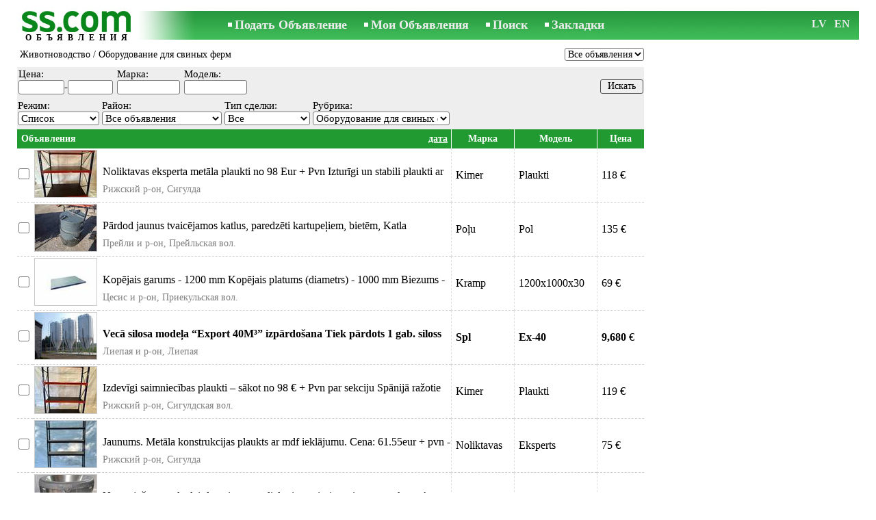

--- FILE ---
content_type: text/html; charset=UTF-8
request_url: https://www.ss.com/ru/agriculture/animal-husbandry/equipment-for-pig-farms/
body_size: 11894
content:
<!DOCTYPE html>
<HTML lang="ru"><HEAD>
<title>SS.COM Животноводство - Оборудование для  свиных ферм, Цены - Объявления</title>
<meta http-equiv="Content-Type" CONTENT="text/html; charset=UTF-8">
<meta name="viewport" content="user-scalable=1, width=device-width, initial-scale=1.0"/>
<meta name="keywords" content="Объявления оборудование для свиных ферм животноводство сельское хозяйство цены 10x15x5 10x6 40m³ продажа разное">
<meta name="description" content="Объявления. Животноводство - Оборудование для  свиных ферм, Цены, торговля, Фото, Kартинки">
<link rel="alternate" media="only screen and (max-width: 640px)" href="https://m.ss.com/ru/agriculture/animal-husbandry/equipment-for-pig-farms/">


	<script>(function(w,d,s,l,i){w[l]=w[l]||[];w[l].push({'gtm.start':
	new Date().getTime(),event:'gtm.js'});var f=d.getElementsByTagName(s)[0],
	j=d.createElement(s),dl=l!='dataLayer'?'&l='+l:'';j.async=true;j.src=
	'https://www.googletagmanager.com/gtm.js?id='+i+dl;f.parentNode.insertBefore(j,f);
	})(window,document,'script','dataLayer','GTM-WSHHKCN4');</script><meta http-equiv="imagetoolbar" content="no">

<BASE href="https://www.ss.com/">
<link href="https://i.ss.com/w_inc/style.css?v=266" rel="stylesheet" />
<style>html{overflow-y:scroll;}.page_bg{background-image:url('https://i.ss.com/img/head/classifieds.jpg?v=1' );background-repeat:no-repeat;}@media screen and (min-width:1280px){.page_bg{background-image:url('https://i.ss.com/img/head/classifieds-1280.jpg?v=1' );}}
.l50{width:50px;}.l70{width:70px;}.l100{width:100px;}@media screen and (min-width:1280px){.l50{width:calc(50px*1.25);}.l70{width:calc(70px*1.25);}.l100{width:calc(100px*1.25);}}</style>
<link rel="shortcut icon" href="/favicon.ico?v=1" type="image/x-icon" />
<link rel="apple-touch-icon" sizes="57x57" href="/img/m/ss-com-57x57.png"/>
<link rel="apple-touch-icon" sizes="72x72" href="/img/m/ss-com-72x72.png"/>
<link rel="apple-touch-icon" sizes="114x114" href="/img/m/ss-com-114x114.png"/>
<link rel="alternate" hreflang="lv" href="https://www.ss.com/lv/agriculture/animal-husbandry/equipment-for-pig-farms/" /><link rel="alternate" hreflang="ru" href="https://www.ss.com/ru/agriculture/animal-husbandry/equipment-for-pig-farms/" />
<script src="/w_inc/js/main.ru.ss.js?v=629" type="text/javascript"></script><script async src="/w_inc/adsbygoogle.js?v=629"></script>
<SCRIPT type="text/javascript">
<!--
LINK_MAIN_HOST = "https://www.ss.com";var REGION = "";SS_Lang = "1";get_page_zoom();
if(window._cookie){_cookie("LG","ru",365,"www.ss.com");};if(window._check_remote_id){_check_remote_id( "new", "https://www.ss.lv" );}
-->
</SCRIPT>
</HEAD>
<BODY onLoad="window.defaultStatus='Объявления - SS.COM';" bgcolor="#FFFFFF" class="body">
<div style="position:absolute;height:0px;width:0px;top:15px;left:10px;z-index:0;" id="left_banner" z-index="0" class="noprint"></div>
<div align=center class="noprint">
	<div id="main_table" class="page_header page_bg">
		<div z-index="20" id="sslogin"></div>
		<span class="page_header_head"><a href="/ru/" title="Объявления"><img class="page_header_logo" src="https://i.ss.com/img/p.gif" border="0" alt="Объявления"></a><h1>ОБЪЯВЛЕНИЯ</h1></span>
		<span class="page_header_menu"><b class="menu_main"><a href="/ru/agriculture/animal-husbandry/new/" class="a_menu" title="Подать Объявление">Подать Объявление</a></b>
<b class="menu_main"><a href="/ru/login/" class="a_menu" title="Мои Объявления">Мои Объявления</a></b>
<b class="menu_main"><a href="/ru/agriculture/animal-husbandry/equipment-for-pig-farms/search/" class="a_menu" title="Искать объявления">Поиск</a></b>
<span style="display:inline-block;text-align:left;"><b class="menu_main" style="padding-right:0px;"><a href="/ru/favorites/" class="a_menu" title="Закладки">Закладки</a></b><span id="mnu_fav_id"></span></span></span>
		<span id="mails_status_menu"></span>
		<span class="menu_lang"><div class="menu_langs"><a href="/lv/agriculture/animal-husbandry/equipment-for-pig-farms/" class=a_menu title="Latviski">LV</a></div>&nbsp;<div class="menu_langs"><a href="/en/agriculture/animal-husbandry/equipment-for-pig-farms/" class=a_menu title="English">EN</a></div></span>
	</div>
</div>
	<div class="onlyprint">
		<img src="https://i.ss.com/img/ss.com_green.svg" style="height: 1cm;">
	</div>
<div align=center>
	<div class="page_header">
		<table border=0 cellpadding=0 cellspacing=0 width="100%"><tr><td>
			<div style="float:left;" class="page_div_main">
			<table id="page_main" border=0 cellpadding=0 cellspacing=0 width="100%"><tr><td valign=top><div class="top_head"><div style="float:left;padding-top:2px;"><h2 class="headtitle"><a href="/ru/agriculture/animal-husbandry/"  title="Объявления Животноводство">Животноводство</a> / Оборудование для  свиных ферм</h2></div><div style="float:right;"><select id="today_cnt_sl" onchange="go(this.value+'');"><option selected value="/ru/agriculture/animal-husbandry/equipment-for-pig-farms/">Все объявления</option><option value="/ru/agriculture/animal-husbandry/equipment-for-pig-farms/today-2/">За 2 дня (4)</option><option value="/ru/agriculture/animal-husbandry/equipment-for-pig-farms/today-5/">За 5 дней (4)</option></select></div></div><form id="filter_frm" name="filter_frm" action="/ru/agriculture/animal-husbandry/equipment-for-pig-farms/filter/" method=post>
	<table cellpadding=1 cellspacing=0 border=0 width="100%" bgcolor="#EEEEEE" style="margin-top:5px;" id="filter_tbl">
	<tr><td style="padding-bottom:3px;"><table border=0 cellpadding=1 cellspacing=0><tr><td class="filter_name" valign=bottom nowrap>Цена:<br><span id="foptfld_8"><input id="f_o_8_min"  class="filter_txt l50"  type=text name="topt[8][min]" value="">-<input id="f_o_8_max"  class="filter_txt l50"  type=text name="topt[8][max]" value=""></span>&nbsp;</td><td class="filter_name" valign=bottom nowrap>Марка:<br><span id="foptfld_51"><input id="f_o_51" class="filter_txt l70" maxlength=70 type=text name="topt[51]" value=""></span>&nbsp;</td><td class="filter_name" valign=bottom nowrap>Модель:<br><span id="foptfld_24"><input id="f_o_24" class="filter_txt l70" maxlength=70 type=text name="topt[24]" value=""></span>&nbsp;</td></tr></table></td><td width="100%" align="right" style="padding-top:14px;"><input class="b s12" style="padding-top:1px;padding-bottom:2px;" type=submit value="Искать"></td></tr></table><div class="filter_second_line_dv"><span class="filter_opt_dv">Режим:<br><noindex><select onchange="go(this[this.selectedIndex].value);" title="Выберите способ вывода объявлений" class="filter_sel w95">
				<option selected value="/ru/agriculture/animal-husbandry/equipment-for-pig-farms/">Список</option>
				<option value="/ru/agriculture/animal-husbandry/equipment-for-pig-farms/photo/">Альбом</option>
				
				</select></noindex>
			</span>
<span class="filter_opt_dv">Район:<br>
		<select class="filter_sel w140 " onchange="ch_reg( &quot;/ru/agriculture/animal-husbandry/equipment-for-pig-farms/&quot;, this.value, &quot;&quot;);" id="region_select"><option value="0">Все объявления</option></select><script type="text/javascript">load_regions( );</script></span>
<span class="filter_opt_dv">Тип сделки:<br><select name=sid onchange="go(this[this.selectedIndex].value);" class="filter_sel l100"><option value="/ru/agriculture/animal-husbandry/equipment-for-pig-farms/">Все</option><option value="/ru/agriculture/animal-husbandry/equipment-for-pig-farms/sell/">Продажа</option><option value="/ru/agriculture/animal-husbandry/equipment-for-pig-farms/-other/">Разное</option></select></span>
<span class="filter_opt_dv">Рубрика:<br>
<select class="filter_sel" style="min-width:63px;max-width:200px;" onchange="go( this[this.selectedIndex].value );">
<option value="/ru/agriculture/animal-husbandry/">Все</option>

<option value="/ru/agriculture/animal-husbandry/agricultural-animals/">Сельхоз животные</option><option value="/ru/agriculture/animal-husbandry/dressing-pelts/">Выделка шкур</option><option value="/ru/agriculture/animal-husbandry/food/">Корм</option><option value="/ru/agriculture/animal-husbandry/rabbit-breeding/">Кролиководство</option><option value="/ru/agriculture/animal-husbandry/fur-animal-breeding/">Меховое животноводство</option><option selected value="/ru/agriculture/animal-husbandry/equipment-for-pig-farms/">Оборудование для  свиных ферм</option><option value="/ru/agriculture/animal-husbandry/equipment-for-cowsheds/">Оборудование для  коровников</option><option value="/ru/agriculture/animal-husbandry/equipment-for-pastures/">Оборудование для пастбищ</option><option value="/ru/agriculture/animal-husbandry/equipment-for-dairy-farming/">Оборудование для  молочных производств</option><option value="/ru/agriculture/animal-husbandry/apiarys-equipment/">Оборудование пасек</option><option value="/ru/agriculture/animal-husbandry/hunt-farming-rearing-of-wild-animals/">Охотохозяство, разведение диких животных</option><option value="/ru/agriculture/animal-husbandry/services-of-veterinaries-and-medicines/">Услуги ветеринаров и медикаменты</option><option value="/ru/agriculture/foodstuffs/milk-production/">Молочные продукты</option><option value="/ru/agriculture/foodstuffs/">Продукты питания</option><option value="/ru/agriculture/animal-husbandry/other/">Другое</option>
</select></span></div>
<table align=center cellpadding=2 cellspacing=0 border=0 width="100%">
<tr id="head_line">
	<td class="msg_column" colspan=3 width="70%">
	<span style="float:left;">&nbsp;Объявления
</span>
<span align=right class="msg_column" style="float:right;text-align:right;padding-right:3px;">
<noindex>
	<a rel="nofollow" href="/ru/agriculture/animal-husbandry/equipment-for-pig-farms/fDgSeF4S.html"
		class=a19>дата</a></noindex></span>
</td>
<td class="msg_column_td" nowrap><noindex><a rel="nofollow" href="/ru/agriculture/animal-husbandry/equipment-for-pig-farms/fDgSeF4WFDwT.html" class=a18 title="">Марка</a></noindex></td><td class="msg_column_td" nowrap><noindex><a rel="nofollow" href="/ru/agriculture/animal-husbandry/equipment-for-pig-farms/fDgSeF4RETwT.html" class=a18 title="">Модель</a></noindex></td><td class="msg_column_td" nowrap><noindex><a rel="nofollow" href="/ru/agriculture/animal-husbandry/equipment-for-pig-farms/fDgSeF4belM=.html" class=a18 title="">Цена</a></noindex></td></tr><tr id="tr_56080423"><td class="msga2 pp0"><input type=checkbox id="c56080423" name="mid[]" value="56080423_85568_0"></td><td class="msga2"><a href="/msg/ru/agriculture/animal-husbandry/equipment-for-pig-farms/ijhxp.html" id="im56080423"><img src="https://i.ss.com/gallery/7/1330/332411/66482114.th2.jpg" alt="" class="isfoto foto_list"></a></td><td class=msg2><div class=d1><a data="JTkyJTdEJTlFJTgwJUFCJTg4JTkxJUMzJTk5JTdGJUFBJTg3JTkzJTdGJUEweSVBRSU4MyU5QSU3RiU5QXglQTYlODMlOTF3|aGhHuS" id="dm_56080423" class="am" href="/msg/ru/agriculture/animal-husbandry/equipment-for-pig-farms/ijhxp.html">Noliktavas eksperta metāla plaukti no 98 Eur + Pvn

Izturīgi un stabili plaukti ar lie</a></div><div class="ads_region">Рижский р-он, Сигулда</div></td><td class="msga2-o pp6" nowrap c=1>Kimer</td><td class="msga2-o pp6" nowrap c=1>Plaukti</td><td class="msga2-o pp6" nowrap c=1>118  €</td></tr>
<tr id="tr_50425283"><td class="msga2 pp0"><input type=checkbox id="c50425283" name="mid[]" value="50425283_85568_0"></td><td class="msga2"><a href="/msg/ru/agriculture/animal-husbandry/equipment-for-pig-farms/nmjen.html" id="im50425283"><img src="https://i.ss.com/gallery/5/853/213054/42610607.th2.jpg" alt="" class="isfoto foto_list"></a></td><td class=msg2><div class=d1><a data="JTk0JTlBJTlCJUEyJUFCJTg0JUQ0JTk5JTk4JTk0JTk5JUE2JUE5JTgzJThCJTk4JTk1JTk3JTlDJUEyJUFDJTg0|cdgnsRXh" id="dm_50425283" class="am" href="/msg/ru/agriculture/animal-husbandry/equipment-for-pig-farms/nmjen.html">Pārdod jaunus tvaicējamos katlus, paredzēti kartupeļiem, bietēm, 
Katla tilpums60, 80, </a></div><div class="ads_region">Прейли и р-он, Прейльская вол.</div></td><td class="msga2-o pp6" nowrap c=1>Poļu</td><td class="msga2-o pp6" nowrap c=1>Pol</td><td class="msga2-o pp6" nowrap c=1>135  €</td></tr>
<tr id="tr_56307967"><td class="msga2 pp0"><input type=checkbox id="c56307967" name="mid[]" value="56307967_85568_0"></td><td class="msga2"><a href="/msg/ru/agriculture/animal-husbandry/equipment-for-pig-farms/lffjh.html" id="im56307967"><img src="https://i.ss.com/gallery/7/1356/338840/67767825.th2.jpg" alt="" class="isfoto foto_list"></a></td><td class=msg2><div class=d1><a data="eSVBNSVBRWglOUElOUYlRTl1JUFDJUFGaCU5NyU5RSVBNSU3QyVBOCVBRmclOTYlOUYlOUR2JUE1JUFBZA==|Duz4cgm" id="dm_56307967" class="am" href="/msg/ru/agriculture/animal-husbandry/equipment-for-pig-farms/lffjh.html">Kopējais garums - 1200 mm
Kopējais platums (diametrs) - 1000 mm
Biezums - 30 mm
Mater</a></div><div class="ads_region">Цесис и р-он, Приекульская вол.</div></td><td class="msga2-o pp6" nowrap c=1>Kramp</td><td class="msga2-o pp6" nowrap c=1>1200x1000x30</td><td class="msga2-o pp6" nowrap c=1>69  €</td></tr>
<tr id="tr_57039829"><td class="msga2 pp0"><input type=checkbox id="c57039829" name="mid[]" value="57039829_85568_0"></td><td class="msga2"><a href="/msg/ru/agriculture/animal-husbandry/equipment-for-pig-farms/bcnhkk.html" id="im57039829"><img src="https://i.ss.com/gallery/8/1431/357620/71523806.th2.jpg" alt="" class="isfoto foto_list"></a></td><td class=msg2><div class=d1><a data="YyU5QiU3QyU3RSVBNiVBQiVCNWMlOUJ5JTdFJUFEJUFFb2MlOTZ0JTdGJUE0JUFGaWUlOTRzdw==|2dCGty9" id="dm_57039829" class="am" href="/msg/ru/agriculture/animal-husbandry/equipment-for-pig-farms/bcnhkk.html"><b>Vecā silosa modeļa “Export 40M³” izpārdošana

Tiek pārdots 1 gab. siloss no noliktavas</b></a></div><div class="ads_region">Лиепая и р-он, Лиепая</div></td><td class="msga2-o pp6" nowrap c=1><b>Spl</b></td><td class="msga2-o pp6" nowrap c=1><b>Ex-40</b></td><td class="msga2-o pp6" nowrap c=1><b>9,680</b>  €</td></tr>
<tr id="tr_55939893"><td class="msga2 pp0"><input type=checkbox id="c55939893" name="mid[]" value="55939893_85568_0"></td><td class="msga2"><a href="/msg/ru/agriculture/animal-husbandry/equipment-for-pig-farms/bdxipb.html" id="im55939893"><img src="https://i.ss.com/gallery/7/1330/332415/66482942.th2.jpg" alt="" class="isfoto foto_list"></a></td><td class=msg2><div class=d1><a data="JThBJUE4JTg0aSU5MCU5OCU5NyVENSVBMyU4NWYlOEUlOTUlOUYlOTElQTMlODdhJTkzJTlCJTk5JTg5JUEzJTdFYSU4QQ==|YrN1Zcg" id="dm_55939893" class="am" href="/msg/ru/agriculture/animal-husbandry/equipment-for-pig-farms/bdxipb.html">Izdevīgi saimniecības plaukti – sākot no 98 € + Pvn par sekciju

Spānijā ražotie Kimer</a></div><div class="ads_region">Рижский р-он, Сигулдская вол.</div></td><td class="msga2-o pp6" nowrap c=1>Kimer</td><td class="msga2-o pp6" nowrap c=1>Plaukti</td><td class="msga2-o pp6" nowrap c=1>119  €</td></tr>
<tr id="tr_56555179"><td class="msga2 pp0"><input type=checkbox id="c56555179" name="mid[]" value="56555179_85568_0"></td><td class="msga2"><a href="/msg/ru/agriculture/animal-husbandry/equipment-for-pig-farms/bkpjck.html" id="im56555179"><img src="https://i.ss.com/gallery/7/1375/343564/68712618.th2.jpg" alt="" class="isfoto foto_list"></a></td><td class=msg2><div class=d1><a data="JTdDaCU5NyU5RHklODhjJUM3YyU5OCU5QXclODVrJTgzYyU5QSU5NSU3QyU4QmUlN0JjJTkxJTk1cw==|K2aeCS3" id="dm_56555179" class="am" href="/msg/ru/agriculture/animal-husbandry/equipment-for-pig-farms/bkpjck.html">Jaunums. Metāla konstrukcijas plaukts ar mdf ieklājumu. 

Cena: 61.55eur + pvn

- Au</a></div><div class="ads_region">Рижский р-он, Сигулда</div></td><td class="msga2-o pp6" nowrap c=1>Noliktavas</td><td class="msga2-o pp6" nowrap c=1>Eksperts</td><td class="msga2-o pp6" nowrap c=1>75  €</td></tr>
<tr id="tr_54942658"><td class="msga2 pp0"><input type=checkbox id="c54942658" name="mid[]" value="54942658_85568_0"></td><td class="msga2"><a href="/msg/ru/agriculture/animal-husbandry/equipment-for-pig-farms/pknoj.html" id="im54942658"><img src="https://i.ss.com/gallery/7/1224/305770/61153884.th2.jpg" alt="" class="isfoto foto_list"></a></td><td class=msg2><div class=d1><a data="JTlGJTg5JThCZiU5NXMlRUElQTUlQTQlODQlOENlJTk4dCVBMSVBQiVBNCU4NyU4RGclOTR1JTlFJUE0JTlE|mPU5dCnt" id="dm_54942658" class="am" href="/msg/ru/agriculture/animal-husbandry/equipment-for-pig-farms/pknoj.html">Nerūsējoša tērauda dzirdne piemērota lielopiem, zirgiem aitām un cūkām. 
Ar termostatu </a></div><div class="ads_region">Рижский р-он, Балдоне</div></td><td class="msga2-o pp6" nowrap c=1>Nelson</td><td class="msga2-o pp6" nowrap c=1>300</td><td class="msga2-o pp6" nowrap c=1>750  €</td></tr>
<tr id="tr_53369304"><td class="msga2 pp0"><input type=checkbox id="c53369304" name="mid[]" value="53369304_85568_0"></td><td class="msga2"><a href="/msg/ru/agriculture/animal-husbandry/equipment-for-pig-farms/mmgil.html" id="im53369304"><img src="https://i.ss.com/gallery/6/1089/272123/54424423.th2.jpg" alt="" class="isfoto foto_list"></a></td><td class=msg2><div class=d1><a data="JTdGJTkyJTk4ciU5Q3glRjElN0UlOTAlOTZ4JTlCJTdDJUE2JTgwJTkwJTk5eCVBM3olQTUlN0YlODklOTJx|MYbAkHu" id="dm_53369304" class="am" href="/msg/ru/agriculture/animal-husbandry/equipment-for-pig-farms/mmgil.html">Iegremdējamais mikseris Tmr3-170- jaudīgs, ilgmūžīgs un izturīgs pret agresīvo vidi. 
P</a></div><div class="ads_region">Рижский р-он, Балдоне</div></td><td class="msga2-o pp6" nowrap c=1>Stallkamp</td><td class="msga2-o pp6" nowrap c=1>Tmr 3-170</td><td class="msga2-o pp6" nowrap c=1>7,100  €</td></tr>
<tr id="tr_55657808"><td class="msga2 pp0"><input type=checkbox id="c55657808" name="mid[]" value="55657808_85568_0"></td><td class="msga2"><a href="/msg/ru/agriculture/animal-husbandry/equipment-for-pig-farms/kmldg.html" id="im55657808"><img src="https://i.ss.com/gallery/7/1284/320955/64190931.th2.jpg" alt="" class="isfoto foto_list"></a></td><td class=msg2><div class=d1><a data="JTdDJThBayU5QyU5RCVBMyU3RCVDRWolODIlODlpJTk2JTlGJUE2JTdFJThCaSU4NCU4Q2clOTQlOTglOUUlN0QlODI=|KT5dgnMR9" id="dm_55657808" class="am" href="/msg/ru/agriculture/animal-husbandry/equipment-for-pig-farms/kmldg.html"><b>Pvc aizkari pēc pasūtījuma – no 2.22 Eur + Pvn / m
Efektīva telpu aizsardzība jebkurā s</b></a></div><div class="ads_region">Рижский р-он, Сигулда</div></td><td class="msga2-o pp6" nowrap c=1><b>Pvc aizkari</b></td><td class="msga2-o pp6" nowrap c=1><b>Pvc komplekts</b></td><td class="msga2-o pp6" nowrap c=1><b>2.69</b>  €</td></tr>
<tr id="tr_56190809"><td class="msga2 pp0"><input type=checkbox id="c56190809" name="mid[]" value="56190809_85568_0"></td><td class="msga2"><a href="/msg/ru/agriculture/animal-husbandry/equipment-for-pig-farms/bcjimf.html" id="im56190809"><img src="https://i.ss.com/gallery/7/1291/322629/64525754.th2.jpg" alt="" class="isfoto foto_list"></a></td><td class=msg2><div class=d1><a data="JTk2JUE2JUFCJThDaiVBMCU5NSVFQyVBNiU4QmklOUYlOTclQTglQUQlODVtJTlCJTlFJUE4JUE3JTg0ZSU5QiU5NSVBMA==|epuT4k" id="dm_56190809" class="am" href="/msg/ru/agriculture/animal-husbandry/equipment-for-pig-farms/bcjimf.html">Palešu ratiņi ar nelieliem vizuāliem defektiem (skrāpējumi, rūsas plankumi), kas neietek</a></div><div class="ads_region">Рижский р-он, Сигулдская вол.</div></td><td class="msga2-o pp6" nowrap c=1>Rohla</td><td class="msga2-o pp6" nowrap c=1>Palešu ratiņi</td><td class="msga2-o pp6" nowrap c=1>227  €</td></tr>
<tr id="tr_57063513"><td class="msga2 pp0"><input type=checkbox id="c57063513" name="mid[]" value="57063513_85568_0"></td><td class="msga2"><a href="/msg/ru/agriculture/animal-husbandry/equipment-for-pig-farms/bdxgjg.html" id="im57063513"><img src="https://i.ss.com/gallery/8/1433/358246/71649057.th2.jpg" alt="" class="isfoto foto_list"></a></td><td class=msg2><div class=d1><a data="ZSU5QyU3RSU4NCU4MiU5QW0lRTJ3JTgyJTg1JTk4aiU5RXglODElODUlOUJlJTlBeCU3QiU4NiU5NGQlOTY=|4fFKRd" id="dm_57063513" class="am" href="/msg/ru/agriculture/animal-husbandry/equipment-for-pig-farms/bdxgjg.html">Pārdodu Cawi barotavas. 
Cena par visām.</a></div><div class="ads_region">Балви и р-он, Балви</div></td><td class="msga2-o pp6" nowrap c=1>Cawi</td><td class="msga2-o pp6" nowrap c=1>Cawi</td><td class="msga2-o pp6" nowrap c=1>150  €</td></tr>
<tr id="tr_33153764"><td class="msga2 pp0"><input type=checkbox id="c33153764" name="mid[]" value="33153764_85568_0"></td><td class="msga2"><a href="/msg/ru/agriculture/animal-husbandry/equipment-for-pig-farms/bclflh.html" id="im33153764"><img src="https://i.ss.com/gallery/1/1/135/26956.th2.jpg" alt="" class="isfoto foto_list"></a></td><td class=msg2><div class=d1><a data="JUFEJTkyJTk5JUEyJUE5JTgwJUY1JTkzJTlDJUExJUEwJTgzJUFDJTk3JTk3JUEzJUEwJTg3JUFBJTk5JTk1JTlGJUEwJTdFJUE5|ybekpN" id="dm_33153764" class="am" href="/msg/ru/agriculture/animal-husbandry/equipment-for-pig-farms/bclflh.html">Pārdodam barības sautējamos katlus. Katla apakšējā daļa izgatavota no 3, 0 mm , augšējā </a></div><div class="ads_region">Мадона и р-он, Берзаунская вол.</div></td><td class="msga2-o pp6" nowrap c=1>Katls</td><td class="msga2-o pp6" nowrap c=1>100 litri</td><td class="msga2-o pp6" nowrap c=1>680  €</td></tr>
<tr id="tr_56034109"><td class="msga2 pp0"><input type=checkbox id="c56034109" name="mid[]" value="56034109_85568_0"></td><td class="msga2"><a href="/msg/ru/agriculture/animal-husbandry/equipment-for-pig-farms/kdkjg.html" id="im56034109"><img src="https://i.ss.com/gallery/7/1221/305090/61017978.th2.jpg" alt="" class="isfoto foto_list"></a></td><td class=msg2><div class=d1><a data="eWclOEIlOUElOUElQUQlODYlQzRiJTkxJTk1JTk5JUFDJThFJTdCYiU4RiU5QyU5OCVBOSU4QXhkJThBJTkzJTk3|H1ZcgxU" id="dm_56034109" class="am" href="/msg/ru/agriculture/animal-husbandry/equipment-for-pig-farms/kdkjg.html">Cena noradīta ar Pvn. Pārdodam jaunu Pvc dzīvnieku nojumi. Mūsu telpas projektētas speci</a></div><div class="ads_region">Екабпилс и р-он, Екабпилс</div></td><td class="msga2-o pp6" nowrap c=1>Tents</td><td class="msga2-o pp6" nowrap c=1>Dz</td><td class="msga2-o pp6" nowrap c=1>9,195  €</td></tr>
<tr id="tr_56555166"><td class="msga2 pp0"><input type=checkbox id="c56555166" name="mid[]" value="56555166_85568_0"></td><td class="msga2"><a href="/msg/ru/agriculture/animal-husbandry/equipment-for-pig-farms/blgifh.html" id="im56555166"><img src="https://i.ss.com/gallery/7/1375/343564/68712618.th2.jpg" alt="" class="isfoto foto_list"></a></td><td class=msg2><div class=d1><a data="dCVBQSU4OGolOTd2cyVGMCU4M2klOTZ1dSVBQyU4QWMlOUFxJTdDJUFDJTg0YiU5MnFzJUE0|CtR2aA" id="dm_56555166" class="am" href="/msg/ru/agriculture/animal-husbandry/equipment-for-pig-farms/blgifh.html"><b>Sīkpreču plaukti no 29eur + pvn ar mdf vai krāsota tērauda ieklājumu. 
Kravnesība - 150</b></a></div><div class="ads_region">Рижский р-он, Сигулда</div></td><td class="msga2-o pp6" nowrap c=1><b>Sīkpreču</b></td><td class="msga2-o pp6" nowrap c=1><b>Plaukti</b></td><td class="msga2-o pp6" nowrap c=1><b>35</b>  €</td></tr>
<tr id="tr_56872263"><td class="msga2 pp0"><input type=checkbox id="c56872263" name="mid[]" value="56872263_85568_0"></td><td class="msga2"><a href="/msg/ru/agriculture/animal-husbandry/equipment-for-pig-farms/bcmmke.html" id="im56872263"><img src="https://i.ss.com/gallery/8/1414/353364/70672696.th2.jpg" alt="" class="isfoto foto_list"></a></td><td class=msg2><div class=d1><a data="anUlN0MlQUElOEMlOTElQjQlOThuJTdCJTdDJUE1JThBJThEcCU5N2wlN0QlODAlQTglODQlOEFoJTk3Zw==|7EHuTY8g" id="dm_56872263" class="am" href="/msg/ru/agriculture/animal-husbandry/equipment-for-pig-farms/bcmmke.html">Cementa viļņotās loksnes Eternit - lauku saimniecībām

Izturīgs, kluss, ekonomisks un </a></div><div class="ads_region">Рига, Засулаукс</div></td><td class="msga2-o pp6" nowrap c=1>Eternit</td><td class="msga2-o pp6" nowrap c=1>Agro L</td><td class="msga2-o pp6" nowrap c=1>6.66  €</td></tr>
<tr id="tr_55278816"><td class="msga2 pp0"><input type=checkbox id="c55278816" name="mid[]" value="55278816_85568_0"></td><td class="msga2"><a href="/msg/ru/agriculture/animal-husbandry/equipment-for-pig-farms/bcndld.html" id="im55278816"><img src="https://i.ss.com/gallery/6/1126/281428/56285464.th2.jpg" alt="" class="isfoto foto_list"></a></td><td class=msg2><div class=d1><a data="JTlFJTkxaiU5QSU5RSU4MyVGNWMlQTMlOTJxJTlGJTlGJTdGJUFCayU5RSU5MnAlOUUlOUUlN0UlQTliJTlE|mZ8hnMy2" id="dm_55278816" class="am" href="/msg/ru/agriculture/animal-husbandry/equipment-for-pig-farms/bcndld.html">Pārdodu sivēnmāšu atnešanās
fiksatori. 
No Vācijās.</a></div><div class="ads_region">Добеле и р-он, Наудитская вол.</div></td><td class="msga2-o pp6" nowrap c=1>Vācija</td><td class="msga2-o pp6" nowrap c=1>Vācija</td><td class="msga2-o pp6" nowrap c=1>100  €</td></tr>
<tr id="tr_56455457"><td class="msga2 pp0"><input type=checkbox id="c56455457" name="mid[]" value="56455457_85568_0"></td><td class="msga2"><a href="/msg/ru/agriculture/animal-husbandry/equipment-for-pig-farms/bjdfnf.html" id="im56455457"><img src="https://i.ss.com/gallery/7/1372/342764/68552703.th2.jpg" alt="" class="isfoto foto_list"></a></td><td class=msg2><div class=d1><a data="JTk3JThBZm14JUE0JUUxJTg0a2lyJUEzJTlFJTg5a2p1JUEzJTlFJTg0ZGxyJTlCJTk1|eS47Bk" id="dm_56455457" class="am" href="/msg/ru/agriculture/animal-husbandry/equipment-for-pig-farms/bjdfnf.html">Nobeigušos dzīvnieku konteineri kopā 3gb</a></div><div class="ads_region">Талси и р-он, Гибульская вол.</div></td><td class="msga2-o pp6" nowrap c=1>Konteiners</td><td class="msga2-o pp6" nowrap c=1>Metāla</td><td class="msga2-o pp6" nowrap c=1>150  €</td></tr>
<tr id="tr_56478396"><td class="msga2 pp0"><input type=checkbox id="c56478396" name="mid[]" value="56478396_85568_0"></td><td class="msga2"><a href="/msg/ru/agriculture/animal-husbandry/equipment-for-pig-farms/biplkn.html" id="im56478396"><img src="https://i.ss.com/gallery/7/1387/346651/69330151.th2.jpg" alt="" class="isfoto foto_list"></a></td><td class=msg2><div class=d1><a data="JUE3eXclQTglOTBrJUYxcyU3QyVBNCU4QWolQUV4JTdDJUE1JThEaiVBRXN1JUE3JThBYiVBNQ==|uBErZ2" id="dm_56478396" class="am" href="/msg/ru/agriculture/animal-husbandry/equipment-for-pig-farms/biplkn.html">Pardod cūku barotavas.</a></div><div class="ads_region">Талси и р-он, Гибульская вол.</div></td><td class="msga2-o pp6" nowrap c=1>Barotavas</td><td class="msga2-o pp6" nowrap c=1>Cūku</td><td class="msga2-o pp6" nowrap c=1>120  €</td></tr>
<tr id="tr_56478387"><td class="msga2 pp0"><input type=checkbox id="c56478387" name="mid[]" value="56478387_85568_0"></td><td class="msga2"><a href="/msg/ru/agriculture/animal-husbandry/equipment-for-pig-farms/bjhjjb.html" id="im56478387"><img src="https://i.ss.com/gallery/7/1374/343375/68674806.th2.jpg" alt="" class="isfoto foto_list"></a></td><td class=msg2><div class=d1><a data="JTg0JTg5JTg3JTk3JTdEJTdDJUY1JTk2bSU4NCU4MiU4RCU5QSU3RHolQUMlOThuJThCJTgzJTg1JTk2d3MlQTk=|RRUaGCye6" id="dm_56478387" class="am" href="/msg/ru/agriculture/animal-husbandry/equipment-for-pig-farms/bjhjjb.html">Transporta dezinfekcijas vārti 2gb</a></div><div class="ads_region">Талси и р-он, Гибульская вол.</div></td><td class="msga2-o pp6" nowrap c=1>Vārti</td><td class="msga2-o pp6" nowrap c=1>Dezinfekcijas</td><td class="msga2-o pp6" nowrap c=1>500  €</td></tr>
<tr id="tr_44444689"><td class="msga2 pp0"><input type=checkbox id="c44444689" name="mid[]" value="44444689_85568_0"></td><td class="msga2"><a href="/msg/ru/agriculture/animal-husbandry/equipment-for-pig-farms/klgxf.html" id="im44444689"><img src="https://i.ss.com/gallery/3/427/106725/21344849.th2.jpg" alt="" class="isfoto foto_list"></a></td><td class=msg2><div class=d1><a data="JUFCbCU5NiVBRCVFRSU4MWglOUElQUJnJTk4JUFDJUE1JTgyZSU5RSVBQ2clOTYlQTclQTIlODBh|z7furP1f" id="dm_44444689" class="am" href="/msg/ru/agriculture/animal-husbandry/equipment-for-pig-farms/klgxf.html">Veikals Rīgā pastāvīgi pārdod jaunus barības sautējamos katlus ar tilpumu 100 litri un 1</a></div><div class="ads_region">Рига, Иманта</div></td><td class="msga2-o pp6" nowrap c=1>Cinkots</td><td class="msga2-o pp6" nowrap c=1>100 L</td><td class="msga2-o pp6" nowrap c=1>195  €</td></tr>
<tr id="tr_57207031"><td class="msga2 pp0"><input type=checkbox id="c57207031" name="mid[]" value="57207031_85568_0"></td><td class="msga2"><a href="/msg/ru/agriculture/animal-husbandry/equipment-for-pig-farms/ofikl.html" id="im57207031"><img src="https://i.ss.com/gallery/7/1205/301100/60219887.th2.jpg" alt="" class="isfoto foto_list"></a></td><td class=msg2><div class=d1><a data="JTgwJTlBdiU5RCU4QyVCMiVENGclN0UlODElN0UlOUJyJUE1JTg1JUE5JThCaSU4MCU4NCU3QiU5N3IlOUQlODU=|KdBmUyX6GM" id="dm_57207031" class="am" href="/msg/ru/agriculture/animal-husbandry/equipment-for-pig-farms/ofikl.html">Pārdodu uz foto redzāmo lodlampu. Var noderēt muzejam vai interjeram.</a></div><div class="ads_region">Балви и р-он, Кубулская вол.</div></td><td class="msga2-o pp6" nowrap c=1>Nezinu</td><td class="msga2-o pp6" nowrap c=1>Nezinu</td><td class="msga2-o pp6" nowrap c=1>10  €</td></tr>
<tr id="tr_57205869"><td class="msga2 pp0"><input type=checkbox id="c57205869" name="mid[]" value="57205869_85568_0"></td><td class="msga2"><a href="/msg/ru/agriculture/animal-husbandry/equipment-for-pig-farms/mngnh.html" id="im57205869"><img src="https://i.ss.com/gallery/8/1449/362024/72404770.th2.jpg" alt="" class="isfoto foto_list"></a></td><td class=msg2><div class=d1><a data="eCU5QXElOUMlQUMlODIlRDAlOEIlN0UlOTNxJTlFJUFFJTgzJThEJThDJTdGJTkzcyU5QyVBQSU4MiU4NCU4QXc=|GbAkzNTZ" id="dm_57205869" class="am" href="/msg/ru/agriculture/animal-husbandry/equipment-for-pig-farms/mngnh.html"><b>Pārdod lietotas sivēnu barotanas. Labā stāvoklī. Kopā 20 gb. Ja ņem visas tad 50 euro gb</b></a></div><div class="ads_region">Лиепая и р-он, Ницская вол.</div></td><td class="msga2-o pp6" nowrap c=1><b>Nezināms</b></td><td class="msga2-o pp6" nowrap c=1><b>Tr-5</b></td><td class="msga2-o pp6" nowrap c=1><b>60</b>  €</td></tr>
<tr id="tr_53250756"><td class="msga2 pp0"><input type=checkbox id="c53250756" name="mid[]" value="53250756_85568_0"></td><td class="msga2"><a href="/msg/ru/agriculture/animal-husbandry/equipment-for-pig-farms/jimie.html" id="im53250756"><img src="https://i.ss.com/gallery/5/929/232138/46427402.th2.jpg" alt="" class="isfoto foto_list"></a></td><td class=msg2><div class=d1><a data="JUFGJTlDJTk5JTlDJTlGJTg4JUY0JTk4JTlBJTk3JTlFJThDJUFDJTk5JTk2JTlCJUE0JTg2JUIwJTlGJTkzJTlDJTlFJTg1JUE4|xgcgnU" id="dm_53250756" class="am" href="/msg/ru/agriculture/animal-husbandry/equipment-for-pig-farms/jimie.html">Dzīvnieku svari līdz 300 kg svēršanas diapazonam
Var izmantot cūkām, aitām un teļiem - </a></div><div class="ads_region">Елгава и р-он, Ценская вол.</div></td><td class="msga2-o pp6" nowrap c=1>Agreto</td><td class="msga2-o pp6" nowrap c=1>Pig Farm</td><td class="msga2-o pp6" nowrap c=1>2,844  €</td></tr>
<tr id="tr_48294220"><td class="msga2 pp0"><input type=checkbox id="c48294220" name="mid[]" value="48294220_85568_0"></td><td class="msga2"><a href="/msg/ru/agriculture/animal-husbandry/equipment-for-pig-farms/kdoxk.html" id="im48294220"><img src="https://i.ss.com/gallery/4/690/172460/34491874.th2.jpg" alt="" class="isfoto foto_list"></a></td><td class=msg2><div class=d1><a data="ZyU5QSU4NiU3RCVBQiU4QiVCRGdpJTk1JTg2eiVBNSU4OHJoZSU5OSU3RSU3RiVBNCU4NnFmYg==|2dMGtSA6" id="dm_48294220" class="am" href="/msg/ru/agriculture/animal-husbandry/equipment-for-pig-farms/kdoxk.html">Sildlampas sivēniem par vislabāko cenu tirgū. Pieejamas gan ar baltu, gan sarkanu gaismu</a></div><div class="ads_region">Другой</div></td><td class="msga2-o pp6" nowrap c=1>Sildspuldzes</td><td class="msga2-o pp6" nowrap c=1>Sivēniem</td><td class="msga2-o pp6" nowrap c=1>4.79  €</td></tr>
<tr id="tr_54811688"><td class="msga2 pp0"><input type=checkbox id="c54811688" name="mid[]" value="54811688_85568_0"></td><td class="msga2"><a href="/msg/ru/agriculture/animal-husbandry/equipment-for-pig-farms/mmocl.html" id="im54811688"><img src="https://i.ss.com/gallery/7/1213/303036/60607191.th2.jpg" alt="" class="isfoto foto_list"></a></td><td class=msg2><div class=d1><a data="ayU4RiU4RGolOUElODMlRTklN0MlOTElOUVvJThDJTg1aSU5NCU3RCVBMCU4MCU4QiVBNWYlOEMlODRkJTkz|6YT4cKmKZm" id="dm_54811688" class="am" href="/msg/ru/agriculture/animal-husbandry/equipment-for-pig-farms/mmocl.html">Izturīga dzirdne cūku dzirdināšanai. Pakustinot nipeli, tiek aktivizēta ūdens padeve. Pa</a></div><div class="ads_region">Другой</div></td><td class="msga2-o pp6" nowrap c=1>Dzirdne</td><td class="msga2-o pp6" nowrap c=1>Cūkām</td><td class="msga2-o pp6" nowrap c=1>9.99  €</td></tr>
<tr id="tr_52630931"><td class="msga2 pp0"><input type=checkbox id="c52630931" name="mid[]" value="52630931_85568_0"></td><td class="msga2"><a href="/msg/ru/agriculture/animal-husbandry/equipment-for-pig-farms/kdiie.html" id="im52630931"><img src="https://i.ss.com/gallery/6/1026/256482/51296234.th2.jpg" alt="" class="isfoto foto_list"></a></td><td class=msg2><div class=d1><a data="JTk4JUE0ayVBRiU5QiU3QiVDRSU3RSU5QSU5RmslQUMlOTV4JTgzJTdGJTk2JUEzYyVCMSU5NHYlODIlN0QlOTM=|cn2ydCRM" id="dm_52630931" class="am" href="/msg/ru/agriculture/animal-husbandry/equipment-for-pig-farms/kdiie.html">Kvalitatīvs, drošs reflektora komplekts ar trīs pozīciju slēdzi (izlēgts / 50% / 100%). </a></div><div class="ads_region">Другой</div></td><td class="msga2-o pp6" nowrap c=1>Reflektors</td><td class="msga2-o pp6" nowrap c=1>Sildspuldzēm</td><td class="msga2-o pp6" nowrap c=1>16.99  €</td></tr>
<tr id="tr_56344298"><td class="msga2 pp0"><input type=checkbox id="c56344298" name="mid[]" value="56344298_85568_0"></td><td class="msga2"><a href="/msg/ru/agriculture/animal-husbandry/equipment-for-pig-farms/pkmpk.html" id="im56344298"><img src="https://i.ss.com/gallery/7/1360/339784/67956799.th2.jpg" alt="" class="isfoto foto_list"></a></td><td class=msg2><div class=d1><a data="JUEzamwlOTZyJTg1JUQwZiVBN2poJTk1ciU4NCU4OGklQTZvaSU5OXIlODMlODRlJUEw|p74cBPT5" id="dm_56344298" class="am" href="/msg/ru/agriculture/animal-husbandry/equipment-for-pig-farms/pkmpk.html">Zottel
 Pilnībā izgatavots no nerūsējošā tērauda ārkārtīgi ilgs kalpošanas laiks
 kurt</a></div><div class="ads_region">Даугавпилс и р-он, Даугавпилс</div></td><td class="msga2-o pp6" nowrap c=1>Zottel</td><td class="msga2-o pp6" nowrap c=1>Katls</td><td class="msga2-o pp6" nowrap c=1>950  €</td></tr>
<tr id="tr_56721608"><td class="msga2 pp0"><input type=checkbox id="c56721608" name="mid[]" value="56721608_85568_0"></td><td class="msga2"><a href="/msg/ru/agriculture/animal-husbandry/equipment-for-pig-farms/cgdjbi.html" id="im56721608"><img src="https://i.ss.com/gallery/7/1400/349930/69985958.th2.jpg" alt="" class="isfoto foto_list"></a></td><td class=msg2><div class=d1><a data="YiVBNSVBN24lOEVtJUJEJTdGJThBJUE4YSVBMiVBOWolODlrdCU4MSU4OCVBOGElOUYlQTNlJTg4|1ns5X6ANSt" id="dm_56721608" class="am" href="/msg/ru/agriculture/animal-husbandry/equipment-for-pig-farms/cgdjbi.html">Barības vārišanas ( sautēsanas ) katls 100 litri</a></div><div class="ads_region">Бауска и р-он, Ислицская вол.</div></td><td class="msga2-o pp6" nowrap c=1>Katls</td><td class="msga2-o pp6" nowrap c=1>Barības</td><td class="msga2-o pp6" nowrap c=1>185  €</td></tr>
<tr id="tr_55854845"><td class="msga2 pp0"><input type=checkbox id="c55854845" name="mid[]" value="55854845_85568_0"></td><td class="msga2"><a href="/msg/ru/agriculture/animal-husbandry/equipment-for-pig-farms/nkfhj.html" id="im55854845"><img src="https://i.ss.com/img/np.gif?v=2" alt="" class="isfoto foto_list"></a></td><td class=msg2><div class=d1><a data="JTk4JUE1JUExZ3ZyJUMwJUExJTk2JUE0JUE1ZSU3Q3J5JUE4JTk0JUE3JUE2YiU3QnUlN0Q=|asn2CADp" id="dm_55854845" class="am" href="/msg/ru/agriculture/animal-husbandry/equipment-for-pig-farms/nkfhj.html">Liepajas graudu dzirnavas. Var smalcinat ari sienu un bietes</a></div><div class="ads_region">Бауска и р-он, Цодская вол.</div></td><td class="msga2-o pp6" nowrap c=1>Dzirnavas</td><td class="msga2-o pp6" nowrap c=1>Liepajas</td><td class="msga2-o pp6" nowrap c=1>300  €</td></tr>
<tr id="tr_50614185"><td class="msga2 pp0"><input type=checkbox id="c50614185" name="mid[]" value="50614185_85568_0"></td><td class="msga2"><a href="/msg/ru/agriculture/animal-husbandry/equipment-for-pig-farms/lcjll.html" id="im50614185"><img src="https://i.ss.com/gallery/5/866/216423/43284431.th2.jpg" alt="" class="isfoto foto_list"></a></td><td class=msg2><div class=d1><a data="JThGJUE2JUE1anolRTAlOEElQTglQTZpdSU5NiU4QyVBNSU5RGh6JTk3JThBJUEyJUExYXIlOTQ=|Yrm1Bd" id="dm_50614185" class="am" href="/msg/ru/agriculture/animal-husbandry/equipment-for-pig-farms/lcjll.html"><b>Polijā ražotas bezpamatu noliktavas, kas paredzētas lauksaimniecībai un rūpniecībai ar v</b></a></div><div class="ads_region">Рига, Закюсала</div></td><td class="msga2-o pp6" nowrap c=1><b>Poland</b></td><td class="msga2-o pp6" nowrap c=1><b>M2</b></td><td class="msga2-o pp6" nowrap c=1><b>42</b>  €</td></tr>
<tr id="tr_52258101"><td class="msga2 pp0"><input type=checkbox id="c52258101" name="mid[]" value="52258101_85568_0"></td><td class="msga2"><a href="/msg/ru/agriculture/animal-husbandry/equipment-for-pig-farms/illmc.html" id="im52258101"><img src="https://i.ss.com/gallery/5/997/249200/49839998.th2.jpg" alt="" class="isfoto foto_list"></a></td><td class=msg2><div class=d1><a data="ayU5NSU5QyVBQyVBNiVGMCU5OWslOUElOUMlQTYlQTAlQTclOUJlJTk4JTlDJUE2JTlGJUE0JTlDZSU5MSU5NA==|5adsnth" id="dm_52258101" class="am" href="/msg/ru/agriculture/animal-husbandry/equipment-for-pig-farms/illmc.html">Konteineru nojumes 10x6 ir lētas, izturīgas un daudzpusīgas uzglabāšanas vienības, kas p</a></div><div class="ads_region">Рига, Югла</div></td><td class="msga2-o pp6" nowrap c=1>Nojume</td><td class="msga2-o pp6" nowrap c=1>C10x6</td><td class="msga2-o pp6" nowrap c=1>2,201  €</td></tr>
<tr id="tr_52256932"><td class="msga2 pp0"><input type=checkbox id="c52256932" name="mid[]" value="52256932_85568_0"></td><td class="msga2"><a href="/msg/ru/agriculture/animal-husbandry/equipment-for-pig-farms/jkplf.html" id="im52256932"><img src="https://i.ss.com/gallery/7/1367/341539/68307696.th2.jpg" alt="" class="isfoto foto_list"></a></td><td class=msg2><div class=d1><a data="bHglODAlOTJvJUUyJTgxJTdFbyU3QyU3QiU4QmolOTklODAlN0Zud3klODlrJTk2JTgweA==|6DHY7fPH" id="dm_52256932" class="am" href="/msg/ru/agriculture/animal-husbandry/equipment-for-pig-farms/jkplf.html">Noliktavas telts 10x15x5, 2m ar dubultu kopņu rāmi ir ārkārtīgi izturīga un uzticama. Di</a></div><div class="ads_region">Рига, Югла</div></td><td class="msga2-o pp6" nowrap c=1>Nojume</td><td class="msga2-o pp6" nowrap c=1>N10x15, 25x5, 2</td><td class="msga2-o pp6" nowrap c=1>10,501  €</td></tr>
<tr id="tr_52256828"><td class="msga2 pp0"><input type=checkbox id="c52256828" name="mid[]" value="52256828_85568_0"></td><td class="msga2"><a href="/msg/ru/agriculture/animal-husbandry/equipment-for-pig-farms/ldpeh.html" id="im52256828"><img src="https://i.ss.com/gallery/7/1363/340679/68135619.th2.jpg" alt="" class="isfoto foto_list"></a></td><td class=msg2><div class=d1><a data="JTdFZSU5RnElN0IlRUElODYlODglODFpJTlBanYlQTElODUlODklODBkJTk4aHclOUUlODUlODI=|H1g8CnUR" id="dm_52256828" class="am" href="/msg/ru/agriculture/animal-husbandry/equipment-for-pig-farms/ldpeh.html">Premium klases dzīvnieku patvertnēm 6x6m bez biezāka 900 g/m2 Pvc materiāla ir arī paceļ</a></div><div class="ads_region">Рига, Югла</div></td><td class="msga2-o pp6" nowrap c=1>Nojume</td><td class="msga2-o pp6" nowrap c=1>6x6R</td><td class="msga2-o pp6" nowrap c=1>3,737  €</td></tr>
<tr id="tr_34622057"><td class="msga2 pp0"><input type=checkbox id="c34622057" name="mid[]" value="34622057_85568_0"></td><td class="msga2"><a href="/msg/ru/agriculture/animal-husbandry/equipment-for-pig-farms/jlmbg.html" id="im34622057"><img src="https://i.ss.com/gallery/7/1271/317681/63536184.th2.jpg" alt="" class="isfoto foto_list"></a></td><td class=msg2><div class=d1><a data="aCU4MCU4MCVBOSU4QiVFMXUlQTYlN0YlOTZoJTgxJTdCJUE4JThBJTk5JTdCJUEyJTdFJTkyZyU3RHclQTQ=|5MGtSeDpNb" id="dm_34622057" class="am" href="/msg/ru/agriculture/animal-husbandry/equipment-for-pig-farms/jlmbg.html">Jauns barības vārīšanas katls
Izgāžams 
Malkas kurtuve
Dūmvads nav komplektā

Tilpu</a></div><div class="ads_region">Бауска и р-он, Ислицская вол.</div></td><td class="msga2-o pp6" nowrap c=1>Poļu</td><td class="msga2-o pp6" nowrap c=1>Barības katls</td><td class="msga2-o pp6" nowrap c=1>176  €</td></tr>
<tr id="tr_54236373"><td class="msga2 pp0"><input type=checkbox id="c54236373" name="mid[]" value="54236373_85568_0"></td><td class="msga2"><a href="/msg/ru/agriculture/animal-husbandry/equipment-for-pig-farms/jcbjj.html" id="im54236373"><img src="https://i.ss.com/gallery/7/1369/342079/68415604.th2.jpg" alt="" class="isfoto foto_list"></a></td><td class=msg2><div class=d1><a data="JTg3dXIlODklOEV0JUI1JTk5JTdFJThCJTg4eXMlODklOEJ3aiU5OHclOEIlODR6ciU4MiU4NQ==|TEBRUC9hGX" id="dm_54236373" class="am" href="/msg/ru/agriculture/animal-husbandry/equipment-for-pig-farms/jcbjj.html">Pārdod jaunu lopbarības sautējamo katlu, 
tilpums 60 l, 
iespējama piegāde.</a></div><div class="ads_region">Прейли и р-он, Сутрская вол.</div></td><td class="msga2-o pp6" nowrap c=1>Sautējamais</td><td class="msga2-o pp6" nowrap c=1>Katls</td><td class="msga2-o pp6" nowrap c=1>160  €</td></tr>

	<tr id="tr_bnr_712" style="display:none;"><td colspan=12 align=center>
	
	<div id="div_bnr_712" align=center></div>
	<script>load_script_async("/w_inc/reklama.728.php?0||85568||"+escape(document.referrer)+"||1");</script>
	
	</td></tr>
	</table><br>
	<table border=0 width="100%" cellpadding=2 cellspacing=0><tr>
	<td width="40%" nowrap title="Показать выбранные объявления" class=td7><noindex><a rel="nofollow" id="show_selected_a" class=td15 href="/ru/show-selected/fDgReF4S.html" onclick="if( !check_selected_msg( 'У вас не выбрано ни одного объявления.' ) ){event.returnValue=false;return false;}">Показать выбранные объявления</a></noindex> <span id="sel_cnt_obj" class=td15></span></td>
	<td width="20%" align=center rowspan=4 valign=center><input type=button class=b onclick="go('/ru/agriculture/animal-husbandry/equipment-for-pig-farms/new/' );" value="Разместить объявление"></td>
	<td width="40%" align=right class=td7>&nbsp;</td>
	</tr>
	
	<tr><td class=td7><noindex><a rel="nofollow" id="a_fav_sel" style="display:none;" class="a9a" href="javascript:;" onclick="af(-1,'ru')">Добавить выбранные в закладки</a></noindex></td></tr>
	<tr><td class=td7 valign=top><a id="clear_selected_a" style="display:none;" class=a9a href="javascript:;" onclick="dsl(1);return false;">Снять выделение</a></td></tr>
	</table><br>
	
	
	
	
	<br></form>
	<iframe width=0 height=0 frameborder=0 style="display:none" id="ss_mframe" name="ss_mframe"></iframe></td></tr></table>
			</div>
			<div style="float:left;"><div id="page_right" class="noprint"><div id="ads_sys_div1"></div><script type="text/javascript">load_script_async( "/w_inc/reklama.php?1605|0|85568|"+Math.random()+"|1|"+escape(document.referrer)+"|1" );</script></div></div>
		</td></tr></table>
		<div class="page_main noprint"><div style="float:left;"><a class=a9a href="/ru/archive/agriculture/animal-husbandry/equipment-for-pig-farms/">Архив объявлений</a></div></div>
		<div id="page_footer" class="noprint"><a class="a1" href="/ru/rules/">Правила</a>  &nbsp;|&nbsp;  <a class="a1" href="/ru/feedback/">Связь с редактором</a>  &nbsp;|&nbsp;  <a class="a1" href="/ru/reklama/">Реклама</a>  &nbsp;|&nbsp;  <a class="a1" href="/ru/api/">Сотрудничество</a> &nbsp;|&nbsp; <a href="/ru/agriculture/animal-husbandry/equipment-for-pig-farms/rss/" class=a1 target="_blank">RSS</a> &nbsp;|&nbsp; Объявления © ss sia 2000</div>

	</div>
</div>

<script type="text/javascript">
<!--
_scrollup( ["Наверх","Назад"], {
		
		align: "center",
		append: "page_main",
		
		color: "white",
		border: false,
		bgcolor: "rgba(62, 187, 87, 0.6)",
		abgcolor: "#3fbc58",
		bottom: 30
	} );if( window.add_link_to_selection && document.body.addEventListener ){document.body.addEventListener( "copy", add_link_to_selection );}ads_line_init(0,0);load_script_async("/w_inc/set.cookie.php?a=1&lg=1");window.onscroll=scbnrtop;window.onresize = new Function ( "scbnrtop();" );
load_script_async( "/w_inc/js/msg.count-ss.js?"+new Date() );
load_script_async( "/w_inc/chk.php?mm=1&c=85568&db=ru&mode=1&g=1&a=1" );
-->
</script>
<div style="display:none;">
<script>document.write( '<img src="/counter/index.php?c=85568&m=1&'+new Date()+Math.random()+'" width=1 height=1 border=0 alt="">' );</script>

<script async src="/w_inc/gcntr.php?id=ss"></script>
	<noscript><iframe src="https://www.googletagmanager.com/ns.html?id=GTM-WSHHKCN4" height="0" width="0" style="display:none;visibility:hidden"></iframe></noscript>

<!-- puls.lv START //-->
<div id="_puls.lv_232-26935-27307-27309" style="display:inline-block;"></div>
<script type="text/javascript">_puls_counter_local( "232-26935-27307-27309" );</script>
<noscript>
<a href="https://puls.lv/" target="_blank"><img src="https://hits.puls.lv/?sid=232-26935-27307-27309&jsver=0" width=1 height=1 border=0 alt=""></a>
</noscript>
<!-- puls.lv END //-->
<!-- europuls.eu START //-->
<div id="_europuls.eu_2" style="display:inline-block;"></div>
<script type="text/javascript">_ps_counter_local(2);</script>
<noscript>
<a href="https://europuls.eu/" target="_blank"><img src="https://hits.europuls.eu/?sid=2&jsver=0"  width=1 height=1 border=0 alt=""></a>
</noscript>
<!-- europuls.eu END //-->
<img src="https://top.lv/counter.php?sid=2774&type=4" width="1" height="1" border="0" style="display:none" alt="">

</div></BODY>
</HTML>

--- FILE ---
content_type: application/javascript; charset=UTF-8
request_url: https://www.ss.com/w_inc/js/msg.count-ss.js?Wed%20Jan%2014%202026%2002:01:07%20GMT+0000%20(Coordinated%20Universal%20Time)
body_size: -40
content:
var ss_mc_total = document.getElementById( "ss_mc_total" );
if( ss_mc_total )ss_mc_total.innerHTML = "275094";
